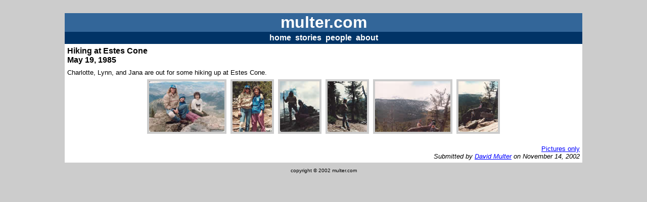

--- FILE ---
content_type: text/html
request_url: https://multer.com/stories/19850519_estescone/
body_size: 491
content:
<!DOCTYPE HTML PUBLIC "-//W3C//DTD HTML 4.01 Transitional//EN">
<html>
<head>
<title>5.19.1985</title>
<meta http-equiv="Content-Type" content="text/html; charset=iso-8859-1">
<link href="../../style1.css" rel="stylesheet" type="text/css">
<script language="JavaScript" type="text/JavaScript" src="../../common.js"></script>
</head>

<body>

<div class="header">multer.com</div>

<div class="nav">
	<span class="navItem"><a href="/">home</a></span>
	<span class="navItem"><a href="/stories/">stories</a></span>
	<span class="navItem"><a href="/people/">people</a> </span>
	<span class="navItem"><a href="/about/">about</a></span>
</div>

<div class="body">

<div class="story"> 
	<div class="storyHeader">
		Hiking at Estes Cone<br>May 19, 1985
	</div>
	<div class="textBlock">Charlotte, Lynn, and Jana are out for some hiking up 
			at Estes Cone.</div>
	<div class="imageBlock">
		<a href="javascript:popupImage('06')"><img src="06t.jpg" title="06" class="image"></a>
		<a href="javascript:popupImage('01')"><img src="01t.jpg" title="01" class="image"></a>
		<a href="javascript:popupImage('03')"><img src="03t.jpg" title="03" class="image"></a>
		<a href="javascript:popupImage('05')"><img src="05t.jpg" title="05" class="image"></a>
		<a href="javascript:popupImage('07')"><img src="07t.jpg" title="07" class="image"></a>
		<a href="javascript:popupImage('04')"><img src="04t.jpg" title="04" class="image"></a>
	</div>
	<div class="storyActions">
		<a href="images.html">Pictures only</a>
	</div>
	<div class="storyFooter">
		Submitted by <a href="../../people/david/">David Multer</a> on November 14, 2002
	</div>
</div>

</div>

<div class="footer">copyright &copy; 2002 multer.com</div>

</body>
</html>


--- FILE ---
content_type: text/css
request_url: https://multer.com/style1.css
body_size: 411
content:
body {
	font-family: "Lucida Grande", Verdana, Geneva, Arial, sans-serif;
	font-size: small;
	margin-top: 2%;
	margin-bottom: 2%;
	margin-right: 10%;
	margin-left: 10%;
	background-color: #CCCCCC;
}
ul {
	list-style-type: square;
}
form ul {
	list-style-type: none;
}
.header {
	font-size: xx-large;
	font-weight: bold;
	color: #FFFFFF;
	background-color: #336699;
	text-align: center;
}
.footer {
	font-size: x-small;
	text-align: center;
	padding-top: 1em;
	padding-bottom: 1em;
}
.nav {
	font-size: larger;
	background-color: #003366;
	color: #FFFFFF;
	padding-top: 0.2em;
	padding-bottom: 0.2em;
	text-align: center;
	font-weight: bold;
}
.nav a:link {
	color: #FFFFFF;
	text-decoration: none;
}
.nav a:visited {
	color: #FFFFFF;
	text-decoration: none;
}
.nav a:hover {
	color: #FFCC33;
}
.nav a:active {
}
.navItem {
	margin-right: 2px;
	margin-left: 2px;
}
.body {
	background-color: #FFFFFF;
	padding: 5px;
}
.story {
}
.storyHeader {
	font-weight: bold;
	font-size: larger;
	background-color: #FFFFFF;
	color: #000000;
	padding-bottom: .5em;
}
.storyActions {
	text-align: right;
	margin-top: 1em;
}
.storyFooter {
	text-align: right;
	font-style: italic;
}
.textBlock {
}
.imageBlock {
	padding: 4px;
	text-align: center;
}
.image {
	margin: 2px;
	border: 4px solid #CCCCCC;
}
.list {
}
.list h2 {
	font-weight: bold;
	font-size: larger;
	padding-top: 0.5em;
	padding-bottom: 0.5em;
	color: #000000;
	margin-top: 0em;
	margin-bottom: 0em;
}
.list dl {
	margin-left: 1em;
	margin-top: 0em;
	margin-bottom: 0em;
}
.list dt {
	text-align: right;
	float: left;
	width: 7em;
	margin-right: .5em;
}
.list dd {
}
.textTitle {
	font-weight: bold;
	font-size: larger;
	color: #000000;
	margin-top: 1em;
}
.question {
	font-weight: bold;
	margin-left: 1em;
	margin-top: 1em;
}
.answer {
	margin-left: 1em;
}
a:link {
	color: #0000ff;
	text-decoration: underline;
}
a:visited {
	color: #000099;
}
a:hover {
}
a:active {
}
.homeImageBlock {
	margin-left: 1em;
	margin-top: 1em;
	margin-bottom: 2em;
}
.homeImage {
	margin-right: 10px;
	margin-bottom: 5px;
	border: 4px solid #CCCCCC;
}
.homeImageActions {
}
#googleSearchResults iframe {
	width: 100%;
}

--- FILE ---
content_type: text/javascript
request_url: https://multer.com/common.js
body_size: 79
content:
// JavaScript Document
function popupImage(image){
	w='400';
	h='300';
	image += 'm.jpg';
	var winl = (screen.width-w)/2;
	var wint = (screen.height-h)/2;
	var settings  ='height='+h+',';
	settings +='width='+w+',';
	settings +='top='+wint+',';
	settings +='left='+winl+',';
	settings +='resizable';
	win=window.open(image,'image',settings);
	if(parseInt(navigator.appVersion) >= 4){
		win.window.focus();
	}
}
function mailTo(name,domain){
	document.write('<a href=\"mailto:'+name+'@'+domain+'\">');
	document.write(name+'@'+domain+'</a>');
}
